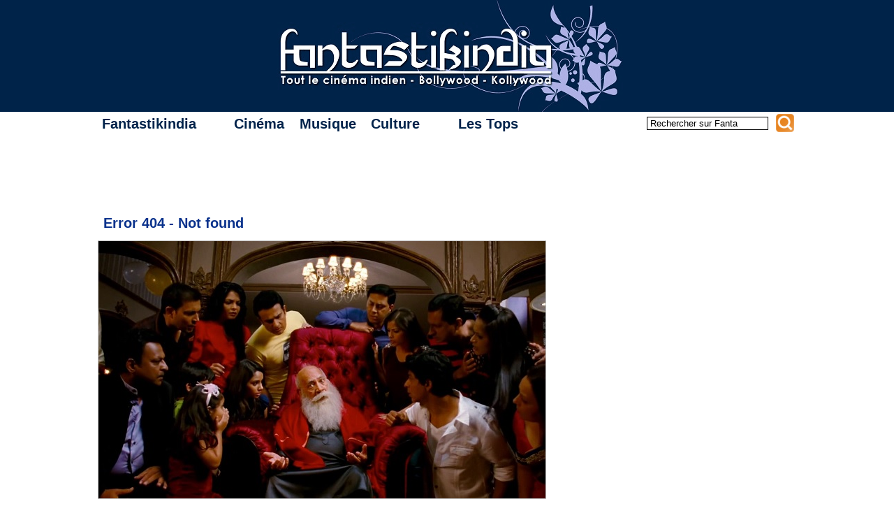

--- FILE ---
content_type: text/html; charset=utf-8
request_url: https://www.fantastikindia.fr/site/27-janvier-anniversaire-de-Bobby
body_size: 4222
content:
<!DOCTYPE html PUBLIC "-//W3C//DTD XHTML 1.0 Transitional//EN" "http://www.w3.org/TR/xhtml1/DTD/xhtml1-transitional.dtd"><html lang="fr" xml:lang="fr" xmlns="http://www.w3.org/1999/xhtml"><head>
<base href="https://www.fantastikindia.fr/" /><meta http-equiv="content-type" content="text/html; charset=utf-8"/><title>FANTASTIKINDIA : Erreur 404</title><link rel="canonical" href="https://www.fantastikindia.fr/spip.php?page=article&amp;id_article=0"/><meta name="description" content="Fantastikindia - Erreur 404"/><meta name="copyright" content="Copyright © 2007-2025 Fantastikindia"/><link rel="shortcut icon" type="image/x-icon" href="favicon.ico"/><link rel="stylesheet" type="text/css" href="local/cache-css/cssdyn-squelettes_css_fanta_styles_css-1cd0919c.css?1697060087"/><script type="text/javascript" src="squelettes/scripts/fanta3.js" defer="defer"></script></head><body><div style="width:100%; height:160px; margin-bottom:-160px; background-color:#002349; display:block;"></div><div id="container"><div id="banner">
<a href="https://www.fantastikindia.fr" class="sprite"></a></div><div id="top-menu"><div id="menu"><ul><li><a href="/site/27-janvier-anniversaire-de-Bobby#" class="top_parent" style="padding-right:2.5em;">Fantastikindia</a><ul><li><a href="L-association-Fantastikindia" class="aine">L'association</a></li><li><a href="https://www.fantastikindia.fr?page=ours" class="fils">La rédaction</a></li><li><a href="https://forum.fantastikindia.fr" class="fils">Notre forum</a></li><li><a href="/site/27-janvier-anniversaire-de-Bobby#" class="parent">Les liens <span style="position:absolute;right:0.5em;">&#x25B6;</span></a><ul><li><a href="Partenaires,5786" class="aine">Partenaires</a></li><li><a href="Sites-cinema" class="fils">Sites cinéma</a></li><li><a href="Blogs-et-forums" class="benjamin">Blogs et forums</a></li></ul></li><li><a href="Rejoignez-nous" class="benjamin">Rejoignez-nous</a></li></ul></li></ul><ul><li><a href="/site/27-janvier-anniversaire-de-Bobby#" class="top_parent">Cinéma</a><ul><li><a href="/site/27-janvier-anniversaire-de-Bobby#" class="premierparent">Revues de films<span style="position:absolute;right:0.5em;">&#x25B6;</span></a><ul><li><a href="/site/27-janvier-anniversaire-de-Bobby#" class="parent aine">Par région <span style="position:absolute;right:0.5em;">&#x25B6;</span></a><ul><li><a href="-Bollywood-" class="aine">Bollywood</a></li><li><a href="-Kollywood-Tollywood-Mollywood-" class="fils">Kollywood - Tollywood - Mollywood</a></li><li><a href="-Autres-cinemas-" class="benjamin">Autres cinémas</a></li></ul></li><li><a href="/site/27-janvier-anniversaire-de-Bobby#" class="parent">Par langue <span style="position:absolute;right:0.5em;">&#x25B6;</span></a><ul><li><a href="+-Anglais-+" class="aine">Anglais&nbsp;(54&nbsp;films)</a></li><li><a href="+-Bengali-+" class="fils">Bengali&nbsp;(12&nbsp;films)</a></li><li><a href="+-Gujarati-+" class="fils">Gujarati&nbsp;(2&nbsp;films)</a></li><li><a href="+-Hindi-+" class="fils">Hindi&nbsp;(691&nbsp;films)</a></li><li><a href="+-Kannada-+" class="fils">Kannada&nbsp;(1&nbsp;film)</a></li><li><a href="+-Malayalam-+" class="fils">Malayalam&nbsp;(11&nbsp;films)</a></li><li><a href="+-Marathi-+" class="fils">Marathi&nbsp;(3&nbsp;films)</a></li><li><a href="+-Ourdou-+" class="fils">Ourdou&nbsp;(19&nbsp;films)</a></li><li><a href="+-Parsi-+" class="fils">Parsi&nbsp;(1&nbsp;film)</a></li><li><a href="+-Penjabi-+" class="fils">Penjabi&nbsp;(11&nbsp;films)</a></li><li><a href="+-Tamil-+" class="fils">Tamoul&nbsp;(147&nbsp;films)</a></li><li><a href="+-Telugu-+" class="benjamin">Telugu&nbsp;(38&nbsp;films)</a></li></ul></li><li><a href="/site/27-janvier-anniversaire-de-Bobby#" class="parent">Par lettre <span style="position:absolute;right:0.5em;">&#x25B6;</span></a><ul><li><a href="https://www.fantastikindia.fr?page=mot&amp;lettre=0-9" class="aine"><b>0-9</b>&nbsp;(13 films)</a></li><li><a href="https://www.fantastikindia.fr?page=mot&amp;lettre=A" class="fils"><b>A</b>&nbsp;(87 films)</a></li><li><a href="https://www.fantastikindia.fr?page=mot&amp;lettre=B" class="fils"><b>B</b>&nbsp;(56 films)</a></li><li><a href="https://www.fantastikindia.fr?page=mot&amp;lettre=C" class="fils"><b>C</b>&nbsp;(42 films)</a></li><li><a href="https://www.fantastikindia.fr?page=mot&amp;lettre=D" class="fils"><b>D</b>&nbsp;(78 films)</a></li><li><a href="https://www.fantastikindia.fr?page=mot&amp;lettre=E" class="fils"><b>E</b>&nbsp;(20 films)</a></li><li><a href="https://www.fantastikindia.fr?page=mot&amp;lettre=F" class="fils"><b>F</b>&nbsp;(13 films)</a></li><li><a href="https://www.fantastikindia.fr?page=mot&amp;lettre=G" class="fils"><b>G</b>&nbsp;(31 films)</a></li><li><a href="https://www.fantastikindia.fr?page=mot&amp;lettre=H" class="fils"><b>H</b>&nbsp;(40 films)</a></li><li><a href="https://www.fantastikindia.fr?page=mot&amp;lettre=I" class="fils"><b>I</b>&nbsp;(15 films)</a></li><li><a href="https://www.fantastikindia.fr?page=mot&amp;lettre=J" class="fils"><b>J</b>&nbsp;(26 films)</a></li><li><a href="https://www.fantastikindia.fr?page=mot&amp;lettre=K" class="fils"><b>K</b>&nbsp;(83 films)</a></li><li><a href="https://www.fantastikindia.fr?page=mot&amp;lettre=L" class="fils"><b>L</b>&nbsp;(31 films)</a></li><li><a href="https://www.fantastikindia.fr?page=mot&amp;lettre=M" class="fils"><b>M</b>&nbsp;(77 films)</a></li><li><a href="https://www.fantastikindia.fr?page=mot&amp;lettre=N" class="fils"><b>N</b>&nbsp;(28 films)</a></li><li><a href="https://www.fantastikindia.fr?page=mot&amp;lettre=O" class="fils"><b>O</b>&nbsp;(11 films)</a></li><li><a href="https://www.fantastikindia.fr?page=mot&amp;lettre=P" class="fils"><b>P</b>&nbsp;(50 films)</a></li><li><a href="https://www.fantastikindia.fr?page=mot&amp;lettre=Q" class="fils"><b>Q</b>&nbsp;(2 films)</a></li><li><a href="https://www.fantastikindia.fr?page=mot&amp;lettre=R" class="fils"><b>R</b>&nbsp;(41 films)</a></li><li><a href="https://www.fantastikindia.fr?page=mot&amp;lettre=S" class="fils"><b>S</b>&nbsp;(66 films)</a></li><li><a href="https://www.fantastikindia.fr?page=mot&amp;lettre=T" class="fils"><b>T</b>&nbsp;(54 films)</a></li><li><a href="https://www.fantastikindia.fr?page=mot&amp;lettre=U" class="fils"><b>U</b>&nbsp;(14 films)</a></li><li><a href="https://www.fantastikindia.fr?page=mot&amp;lettre=V" class="fils"><b>V</b>&nbsp;(24 films)</a></li><li><a href="https://www.fantastikindia.fr?page=mot&amp;lettre=W" class="fils"><b>W</b>&nbsp;(15 films)</a></li><li><a href="https://www.fantastikindia.fr?page=mot&amp;lettre=Y" class="fils"><b>Y</b>&nbsp;(11 films)</a></li><li><a href="https://www.fantastikindia.fr?page=mot&amp;lettre=Z" class="benjamin"><b>Z</b>&nbsp;(7 films)</a></li></ul></li><li><a href="/site/27-janvier-anniversaire-de-Bobby#" class="parent">Par année<span style="position:absolute;right:0.5em;">&#x25B6;</span></a><ul><li><a href="/site/27-janvier-anniversaire-de-Bobby#" class="parent aine">2010 - 2019<span style="position:absolute;right:0.5em;">&#x25B6;</span></a><ul><li><a href="+-2019-+" class="aine">2019&nbsp;(3 films)</a></li><li><a href="+-2018-+" class="fils">2018&nbsp;(6 films)</a></li><li><a href="+-2017-+" class="fils">2017&nbsp;(16 films)</a></li><li><a href="+-2016-+" class="fils">2016&nbsp;(23 films)</a></li><li><a href="+-2015-+" class="fils">2015&nbsp;(36 films)</a></li><li><a href="+-2014-+" class="fils">2014&nbsp;(48 films)</a></li><li><a href="+-2013-+" class="fils">2013&nbsp;(49 films)</a></li><li><a href="+-2012-+" class="fils">2012&nbsp;(46 films)</a></li><li><a href="+-2011-+" class="fils">2011&nbsp;(39 films)</a></li><li><a href="+-2010-+" class="benjamin">2010&nbsp;(48 films)</a></li></ul></li><li><a href="/site/27-janvier-anniversaire-de-Bobby#" class="parent fils">2000 - 2009<span style="position:absolute;right:0.5em;">&#x25B6;</span></a><ul><li><a href="+-2009-+" class="aine">2009&nbsp;(50 films)</a></li><li><a href="+-2008-+" class="fils">2008&nbsp;(59 films)</a></li><li><a href="+-2007-+" class="fils">2007&nbsp;(63 films)</a></li><li><a href="+-2006-+" class="fils">2006&nbsp;(46 films)</a></li><li><a href="+-2005-+" class="fils">2005&nbsp;(42 films)</a></li><li><a href="+-2004-+" class="fils">2004&nbsp;(42 films)</a></li><li><a href="+-2003-+" class="fils">2003&nbsp;(33 films)</a></li><li><a href="+-2002-+" class="fils">2002&nbsp;(23 films)</a></li><li><a href="+-2001-+" class="fils">2001&nbsp;(24 films)</a></li><li><a href="+-2000-+" class="benjamin">2000&nbsp;(18 films)</a></li></ul></li><li><a href="/site/27-janvier-anniversaire-de-Bobby#" class="parent fils">1990 - 1999<span style="position:absolute;right:0.5em;">&#x25B6;</span></a><ul><li><a href="+-1999-+" class="aine">1999&nbsp;(16 films)</a></li><li><a href="+-1998-+" class="fils">1998&nbsp;(15 films)</a></li><li><a href="+-1997-+" class="fils">1997&nbsp;(11 films)</a></li><li><a href="+-1996-+" class="fils">1996&nbsp;(11 films)</a></li><li><a href="+-1995-+" class="fils">1995&nbsp;(12 films)</a></li><li><a href="+-1994-+" class="fils">1994&nbsp;(7 films)</a></li><li><a href="+-1993-+" class="fils">1993&nbsp;(8 films)</a></li><li><a href="+-1992-+" class="fils">1992&nbsp;(9 films)</a></li><li><a href="+-1991-+" class="fils">1991&nbsp;(6 films)</a></li><li><a href="+-1990-+" class="benjamin">1990&nbsp;(2 films)</a></li></ul></li><li><a href="/site/27-janvier-anniversaire-de-Bobby#" class="parent fils">1980 - 1989<span style="position:absolute;right:0.5em;">&#x25B6;</span></a><ul><li><a href="+-1989-+" class="aine">1989&nbsp;(7 films)</a></li><li><a href="+-1988-+" class="fils">1988&nbsp;(2 films)</a></li><li><a href="+-1987-+" class="fils">1987&nbsp;(2 films)</a></li><li><a href="+-1986-+" class="fils">1986&nbsp;(2 films)</a></li><li><a href="+-1983-+" class="fils">1983&nbsp;(6 films)</a></li><li><a href="+-1982-+" class="fils">1982&nbsp;(7 films)</a></li><li><a href="+-1981-+" class="fils">1981&nbsp;(5 films)</a></li><li><a href="+-1980-+" class="benjamin">1980&nbsp;(7 films)</a></li></ul></li><li><a href="/site/27-janvier-anniversaire-de-Bobby#" class="parent fils">1970 - 1979<span style="position:absolute;right:0.5em;">&#x25B6;</span></a><ul><li><a href="+-1979-+" class="aine">1979&nbsp;(4 films)</a></li><li><a href="+-1978-+" class="fils">1978&nbsp;(5 films)</a></li><li><a href="+-1977-+" class="fils">1977&nbsp;(6 films)</a></li><li><a href="+-1976-+" class="fils">1976&nbsp;(2 films)</a></li><li><a href="+-1975-+" class="fils">1975&nbsp;(3 films)</a></li><li><a href="+-1974-+" class="fils">1974&nbsp;(2 films)</a></li><li><a href="+-1973-+" class="fils">1973&nbsp;(9 films)</a></li><li><a href="+-1972-+" class="fils">1972&nbsp;(5 films)</a></li><li><a href="+-1971,418-+" class="fils">1971&nbsp;(6 films)</a></li><li><a href="+-1970-+" class="benjamin">1970&nbsp;(5 films)</a></li></ul></li><li><a href="/site/27-janvier-anniversaire-de-Bobby#" class="parent fils">1960 - 1969<span style="position:absolute;right:0.5em;">&#x25B6;</span></a><ul><li><a href="+-1969-+" class="aine">1969&nbsp;(1 film)</a></li><li><a href="+-1967-+" class="fils">1967&nbsp;(2 films)</a></li><li><a href="+-1966-+" class="fils">1966&nbsp;(2 films)</a></li><li><a href="+-1965-+" class="fils">1965&nbsp;(3 films)</a></li><li><a href="+-1964-+" class="fils">1964&nbsp;(2 films)</a></li><li><a href="+-1963-+" class="fils">1963&nbsp;(2 films)</a></li><li><a href="+-1962-+" class="fils">1962&nbsp;(1 film)</a></li><li><a href="+-1960-+" class="benjamin">1960&nbsp;(3 films)</a></li></ul></li><li><a href="/site/27-janvier-anniversaire-de-Bobby#" class="parent fils">1950 - 1959<span style="position:absolute;right:0.5em;">&#x25B6;</span></a><ul><li><a href="+-1959-+" class="aine">1959&nbsp;(4 films)</a></li><li><a href="+-1958-+" class="fils">1958&nbsp;(2 films)</a></li><li><a href="+-1957-+" class="fils">1957&nbsp;(4 films)</a></li><li><a href="+-1956-+" class="fils">1956&nbsp;(2 films)</a></li><li><a href="+-1955-+" class="fils">1955&nbsp;(3 films)</a></li><li><a href="+-1952-+" class="fils">1952&nbsp;(1 film)</a></li><li><a href="+-1951-+" class="benjamin">1951&nbsp;(1 film)</a></li></ul></li><li><a href="/site/27-janvier-anniversaire-de-Bobby#" class="parent benjamin">1940 - 1949<span style="position:absolute;right:0.5em;">&#x25B6;</span></a><ul><li><a href="+-1949-+" class="aine">1949&nbsp;(3 films)</a></li><li><a href="+-1948-+" class="fils">1948&nbsp;(1 film)</a></li><li><a href="+-1943-+" class="benjamin">1943&nbsp;(1 film)</a></li></ul></li></ul></li><li><a href="/site/27-janvier-anniversaire-de-Bobby#" class="parent">Par genre<span style="position:absolute;right:0.5em;">&#x25B6;</span></a><ul><li><a href="+-Epouvante-+" class="aine"> Épouvante&nbsp;(1 film)</a></li><li><a href="+-Anthologie-+" class="fils">Anthologie&nbsp;(0 films)</a></li><li><a href="+-Classiques-+" class="fils">Classique&nbsp;(48 films)</a></li><li><a href="+-Comedie-+" class="fils">Comédie&nbsp;(88 films)</a></li><li><a href="+-Comedies-d-arnaques-+" class="fils">Comédie d&#8217;arnaque&nbsp;(13 films)</a></li><li><a href="+-Comedies-dramatiques-+" class="fils">Comédie dramatique&nbsp;(54 films)</a></li><li><a href="+-Comedies-fantastiques-+" class="fils">Comédie fantastique&nbsp;(5 films)</a></li><li><a href="+-Comedie-horrifique-+" class="fils">Comédie horrifique&nbsp;(4 films)</a></li><li><a href="+-Comedies-romantiques-+" class="fils">Comédie romantique&nbsp;(110 films)</a></li><li><a href="+-Documentaire-+" class="fils">Documentaire&nbsp;(5 films)</a></li><li><a href="+-Drames-+" class="fils">Drame&nbsp;(219 films)</a></li><li><a href="+-Erotique-+" class="fils">Érotique&nbsp;(2 films)</a></li><li><a href="+-Films-d-action-+" class="fils">Film d&#8217;action&nbsp;(81 films)</a></li><li><a href="+-Films-d-animation-+" class="fils">Film d&#8217;animation&nbsp;(6 films)</a></li><li><a href="+-Films-de-gangsters-+" class="fils">Film de gangsters&nbsp;(28 films)</a></li><li><a href="+-Films-de-guerre-+" class="fils">Film de guerre&nbsp;(8 films)</a></li><li><a href="+-Films-de-prison-+" class="fils">Film de prison&nbsp;(4 films)</a></li><li><a href="+-Films-de-science-fiction-+" class="fils">Film de science-fiction&nbsp;(9 films)</a></li><li><a href="+-Films-fantastiques-+" class="fils">Film fantastique&nbsp;(24 films)</a></li><li><a href="+-Films-historiques-+" class="fils">Film historique&nbsp;(33 films)</a></li><li><a href="+-Films-pour-enfants-+" class="fils">Film pour enfants&nbsp;(8 films)</a></li><li><a href="+-Films-sur-le-sport-+" class="fils">Film sur le sport&nbsp;(11 films)</a></li><li><a href="+-Films-semi-commerciaux-+" class="fils">Films semi-commerciaux&nbsp;(36 films)</a></li><li><a href="+-Films-sociaux-+" class="fils">Films sociaux&nbsp;(52 films)</a></li><li><a href="+-Inclassable-+" class="fils">Inclassable&nbsp;(3 films)</a></li><li><a href="+-Masala-+" class="fils">Masala&nbsp;(97 films)</a></li><li><a href="+-Melodrames-+" class="fils">Mélodrame&nbsp;(19 films)</a></li><li><a href="+-Melodrames-Romances-+" class="fils">Mélodrame / Romance&nbsp;(110 films)</a></li><li><a href="+-Polars-+" class="fils">Polar&nbsp;(45 films)</a></li><li><a href="+-Road-movies-+" class="fils">Road-movie&nbsp;(12 films)</a></li><li><a href="+-Serie-+" class="fils">Série&nbsp;(3 films)</a></li><li><a href="+-Thrillers-+" class="benjamin">Thriller&nbsp;(68 films)</a></li></ul></li><li><a href="/site/27-janvier-anniversaire-de-Bobby#" class="parent benjamin">Par note<span style="position:absolute;right:0.5em;">&#x25B6;</span></a><ul><li><a href="https://www.fantastikindia.fr?page=mot&amp;id_mot=466&amp;id_mot2=19&amp;val=5" class="aine"> <span style="margin-left:-0.5em; height:1.1em;width:11.6em;display:inline-block;" title="Note : 5/5"> <span class = "sprite etoile_moyenne bleue_pleine"></span><span class = "sprite etoile_moyenne bleue_pleine"></span><span class = "sprite etoile_moyenne bleue_pleine"></span><span class = "sprite etoile_moyenne bleue_pleine"></span><span class = "sprite etoile_moyenne bleue_pleine"></span> <span style="display: inline-block; margin-left:0.4em;margin-top:-0.1em;">(21 films)</span></span></a></li><li><a href="https://www.fantastikindia.fr?page=mot&amp;id_mot=18&amp;id_mot2=17&amp;val=4.5" class="fils"> <span style="margin-left:-0.5em; height:1.1em;width:11.6em;display:inline-block;" title="Note : 4.5/5"> <span class = "sprite etoile_moyenne bleue_pleine"></span><span class = "sprite etoile_moyenne bleue_pleine"></span><span class = "sprite etoile_moyenne bleue_pleine"></span><span class = "sprite etoile_moyenne bleue_pleine"></span><span class = "sprite etoile_moyenne bleue_demi"></span> <span style="display: inline-block; margin-left:0.4em;margin-top:-0.1em;">(109 films)</span></span></a></li><li><a href="https://www.fantastikindia.fr?page=mot&amp;id_mot=16&amp;id_mot2=15&amp;val=4" class="fils"> <span style="margin-left:-0.5em; height:1.1em;width:11.6em;display:inline-block;" title="Note : 4/5"> <span class = "sprite etoile_moyenne bleue_pleine"></span><span class = "sprite etoile_moyenne bleue_pleine"></span><span class = "sprite etoile_moyenne bleue_pleine"></span><span class = "sprite etoile_moyenne bleue_pleine"></span><span class = "sprite etoile_moyenne bleue_vide"></span> <span style="display: inline-block; margin-left:0.4em;margin-top:-0.1em;">(288 films)</span></span></a></li><li><a href="https://www.fantastikindia.fr?page=mot&amp;id_mot=13&amp;id_mot2=14&amp;val=3.5" class="fils"> <span style="margin-left:-0.5em; height:1.1em;width:11.6em;display:inline-block;" title="Note : 3.5/5"> <span class = "sprite etoile_moyenne bleue_pleine"></span><span class = "sprite etoile_moyenne bleue_pleine"></span><span class = "sprite etoile_moyenne bleue_pleine"></span><span class = "sprite etoile_moyenne bleue_demi"></span><span class = "sprite etoile_moyenne bleue_vide"></span> <span style="display: inline-block; margin-left:0.4em;margin-top:-0.1em;">(266 films)</span></span></a></li><li><a href="https://www.fantastikindia.fr?page=mot&amp;id_mot=11&amp;id_mot2=12&amp;val=3" class="fils"> <span style="margin-left:-0.5em; height:1.1em;width:11.6em;display:inline-block;" title="Note : 3/5"> <span class = "sprite etoile_moyenne bleue_pleine"></span><span class = "sprite etoile_moyenne bleue_pleine"></span><span class = "sprite etoile_moyenne bleue_pleine"></span><span class = "sprite etoile_moyenne bleue_vide"></span><span class = "sprite etoile_moyenne bleue_vide"></span> <span style="display: inline-block; margin-left:0.4em;margin-top:-0.1em;">(103 films)</span></span></a></li><li><a href="https://www.fantastikindia.fr?page=mot&amp;id_mot=67&amp;id_mot2=10&amp;val=2.5" class="fils"> <span style="margin-left:-0.5em; height:1.1em;width:11.6em;display:inline-block;" title="Note : 2.5/5"> <span class = "sprite etoile_moyenne bleue_pleine"></span><span class = "sprite etoile_moyenne bleue_pleine"></span><span class = "sprite etoile_moyenne bleue_demi"></span><span class = "sprite etoile_moyenne bleue_vide"></span><span class = "sprite etoile_moyenne bleue_vide"></span> <span style="display: inline-block; margin-left:0.4em;margin-top:-0.1em;">(72 films)</span></span></a></li><li><a href="https://www.fantastikindia.fr?page=mot&amp;id_mot=8&amp;id_mot2=9&amp;val=2" class="fils"> <span style="margin-left:-0.5em; height:1.1em;width:11.6em;display:inline-block;" title="Note : 2/5"> <span class = "sprite etoile_moyenne bleue_pleine"></span><span class = "sprite etoile_moyenne bleue_pleine"></span><span class = "sprite etoile_moyenne bleue_vide"></span><span class = "sprite etoile_moyenne bleue_vide"></span><span class = "sprite etoile_moyenne bleue_vide"></span> <span style="display: inline-block; margin-left:0.4em;margin-top:-0.1em;">(44 films)</span></span></a></li><li><a href="https://www.fantastikindia.fr?page=mot&amp;id_mot=6&amp;id_mot2=7&amp;val=1.5" class="fils"> <span style="margin-left:-0.5em; height:1.1em;width:11.6em;display:inline-block;" title="Note : 1.5/5"> <span class = "sprite etoile_moyenne bleue_pleine"></span><span class = "sprite etoile_moyenne bleue_demi"></span><span class = "sprite etoile_moyenne bleue_vide"></span><span class = "sprite etoile_moyenne bleue_vide"></span><span class = "sprite etoile_moyenne bleue_vide"></span> <span style="display: inline-block; margin-left:0.4em;margin-top:-0.1em;">(19 films)</span></span></a></li><li><a href="https://www.fantastikindia.fr?page=mot&amp;id_mot=4&amp;id_mot2=5&amp;val=1" class="fils"> <span style="margin-left:-0.5em; height:1.1em;width:11.6em;display:inline-block;" title="Note : 1/5"> <span class = "sprite etoile_moyenne bleue_pleine"></span><span class = "sprite etoile_moyenne bleue_vide"></span><span class = "sprite etoile_moyenne bleue_vide"></span><span class = "sprite etoile_moyenne bleue_vide"></span><span class = "sprite etoile_moyenne bleue_vide"></span> <span style="display: inline-block; margin-left:0.4em;margin-top:-0.1em;">(7 films)</span></span></a></li><li><a href="https://www.fantastikindia.fr?page=mot&amp;id_mot=1&amp;id_mot2=3&amp;val=0.5" class="benjamin"> <span style="margin-left:-0.5em; height:1.1em;width:11.6em;display:inline-block;" title="Note : 0.5/5"> <span class = "sprite etoile_moyenne bleue_demi"></span><span class = "sprite etoile_moyenne bleue_vide"></span><span class = "sprite etoile_moyenne bleue_vide"></span><span class = "sprite etoile_moyenne bleue_vide"></span><span class = "sprite etoile_moyenne bleue_vide"></span> <span style="display: inline-block; margin-left:0.4em;margin-top:-0.1em;">(6 films)</span></span></a></li></ul></li></ul></li><li><a href="-Biographies-" class="fils">Biographies</a></li><li><a href="-Tendances-" class="fils">Tendances</a></li><li><a href="-Tests-DVD-" class="fils">Tests de DVD</a></li><li><a href="-Box-office-" class="benjamin">Box-office</a></li></ul></li></ul><ul><li><a href="/site/27-janvier-anniversaire-de-Bobby#" class="top_parent">Musique</a><ul><li><a href="-Morceaux-choisis-" class="aine">Morceaux choisis</a></li><li><a href="-Albums-" class="fils">Albums</a></li><li><a href="-Concerts-" class="fils">Concerts</a></li><li><a href="/site/27-janvier-anniversaire-de-Bobby#" class="dernierparent">Traductions<span style="position:absolute;right:0.5em;">&#x25B6;</span></a><ul><li><a href="-Chansons-en-hindi-" class="aine">Chansons en hindi</a></li><li><a href="-Chansons-en-tamoul-Kollywood-" class="benjamin">Chansons en tamoul</a></li></ul></li></ul></li></ul><ul><li><a href="/site/27-janvier-anniversaire-de-Bobby#" class="top_parent" style="padding-right:2.5em;">Culture</a><ul><li><a href="-Litterature-" class="aine">Littérature</a></li><li><a href="Index-des-recettes" class="fils">Cuisine</a></li><li><a href="/site/27-janvier-anniversaire-de-Bobby#" class="fils">Reportages<span style="position:absolute;right:0.5em;">&#x25B6;</span></a><ul><li><a href="-Festivals-" class="aine">Festivals</a></li><li><a href="-Evenements-" class="fils">Évènements</a></li><li><a href="-Entretiens-" class="benjamin">Entretiens</a></li></ul></li><li><a href="-Decouverte-de-l-Inde-" class="fils">Découverte de l'Inde</a></li><li><a href="-Concours-" class="benjamin">Concours</a></li></ul></li></ul><ul><li><a href="/site/27-janvier-anniversaire-de-Bobby#" class="top_parent">Les Tops</a><ul><li><a href="-Les-Fanta-d-Or-" class="aine">Les Fanta d'Or</a></li><li><a href="-Top-Bollywood-" class="fils">Top Bollywood</a></li><li><a href="-Anthologie-du-cinema-Tamoul,232-" class="benjamin">Anthologie du cinéma tamoul</a></li></ul></li></ul></div><div id="recherche">
<a name="formulaire_recherche" id="formulaire_recherche"></a><form action="https://www.fantastikindia.fr?page=recherche" method="get" id="formRecherche" name="formRecherche" onsubmit="preprocess_recherche()"> <input name='page' value='recherche' type='hidden' /> <input type="text" class="forml" name="recherche" id="rechercheField" value="Rechercher sur Fanta"  onfocus="if (this.value == 'Rechercher sur Fanta') { this.value = ''; }" onblur="if (this.value == '') { this.value = 'Rechercher sur Fanta'; }" /> <input name='extension' id='rechercheExt' value='std' type='hidden' /><div  class="sprite loupe" title="Rechercher sur Fantastikindia !" onclick="preprocess_recherche(); document.getElementById('formRecherche').submit();"></div></form></div></div><div id="blank" style="width:100%;float:left;"><h1 style="color:#0a328c;font-size:1.5em; margin-top:100px;margin-left:8px;">Error 404 - Not found<br/></h1> <img src="IMG/jpg/erreur404-fanta3.jpg" title="Oups" alt="Oups"/><p style="font-size:1.1em;margin-left:8px;margin-bottom:100px">Il n'y a plus rien par ici. La page que vous recherchez n'existe pas ou a disparu...</p></div><div id="footer"><script type="text/javascript">
var _paq = _paq || [];
_paq.push(["trackPageView"]);
_paq.push(["enableLinkTracking"]);
(function() {
var u=(("https:" == document.location.protocol) ? "https" : "http") + "://piwik.fantastikindia.fr/";
_paq.push(["setTrackerUrl", u+"piwik.php"]);
_paq.push(["setSiteId", "2"]);
var d=document, g=d.createElement("script"), s=d.getElementsByTagName("script")[0]; g.type="text/javascript";
g.defer=true; g.async=true; g.src=u+"piwik.js"; s.parentNode.insertBefore(g,s);
})();</script><div style="margin-top:0px;width:64%;text-align:right;">
&copy; 2007-2025
<a href="https://www.fantastikindia.fr"> - <b>Fantastikindia</b></a><div class="sprite petite_fleur_noire"></div></div></div></div></body></html>

--- FILE ---
content_type: text/css
request_url: https://www.fantastikindia.fr/local/cache-css/cssdyn-squelettes_css_fanta_styles_css-1cd0919c.css?1697060087
body_size: 6066
content:
/* #PRODUIRE{fond=squelettes/css/fanta-styles.css}
   md5:403f6eb29f18a5de9db8548e0cf60088 */
.sprite {background-image:url('https://www.fantastikindia.fr/squelettes/css/Fanta3Sprites.png');background-repeat:no-repeat;display:block;}i.spip {}strong.spip {}hr.spip {margin:1em 0 1em 0; border-style:inset; border-width:1px; display:block;}.spip_puce { list-style-position:outside; }ul.spip, ol.spip {margin-left:0; padding-top:0px; margin-top:0px; padding-right:0px; padding-left:0px; padding-bottom:0px; margin-bottom:1em; height:auto; text-align:justify; line-height:normal;}ul.spip ul , ol.spip ol {margin-bottom:0px;}ul.spip ul ul , ol.spip ol ol {}ul.spip ul ul ul , ol.spip ol ol ol {}ul.spip li {list-style:disc; margin-left:1.25em; margin-top:0.5em; margin-bottom:0.5em;}ul.spip li li {list-style:circle; }ul.spip li li li {list-style:square; }ol.spip li {list-style:decimal; margin-left:1.5em; margin-top:0.5em; margin-bottom:0.5em;}ol.spip li li {}ol.spip li li li {}ul.spip > li {margin-top:-0.75em;margin-bottom:1.25em;}ul.spip > li > ul > li {margin-top:0.5em;margin-bottom:0.5em}ol.spip > li {margin-top:-0.75em;margin-bottom:1.25em;}ol.spip > li > ol > li {margin-top:0.5em;margin-bottom:0.5em}h3.spip {text-align:center; margin-top:2em; margin-bottom:1.4em; font-size:1.15em; font-weight:bold; }h4.spip {text-align:left; margin-top:3em; margin-bottom:1.4em; font-size:1.5em; font-weight:bold; }h5.spip {text-align:left; margin-top:2em; margin-bottom:1.4em; font-size:1.15em; font-weight:bold; }p.spip {}p.spip_note {}blockquote.spip, .spip_serif { font-family:Georgia, Times, serif; }blockquote.spip { margin:1em; padding-left:1em;padding-right:1em;border:1px dotted; }blockquote.spip_poesie { margin:1em; padding-left:1em; border-left:1px solid;font-family:Garamond, Georgia, Times, serif; font-size:1.2em;}div.spip_poesie div { text-indent:-60px; margin-left:60px; }.spip_surligne { background:#FF6; }table.spip{border:1px solid #000;margin:auto;margin-bottom:1em;max-width:100%;border-spacing:1px}table.spip caption{font-weight:700;color:#000;font-size:100%;line-height:normal;height:normal;margin-bottom:.25em;padding-bottom:0;} table.spip td.numeric{text-align:left}table.spip tr.row_first th{border:0;font-weight:700;color:#fff;background-color:#093f7d;padding-left:.5em;padding-top:.5em;padding-right:.5em;padding-bottom:.5em}table.spip tr.row_odd{border:0;background-color:#ddd}table.spip tr.row_odd td{border:0;background-color:#ddd;padding-left:.5em;padding-top:.25em;padding-right:.5em;padding-bottom:.25em}table.spip tr.row_even{border:0;background-color:#eee}table.spip tr.row_even td{border:0;background-color:#eee;padding-left:.5em;padding-top:.25em;padding-right:.5em;padding-bottom:.25em}img, .spip_logos { margin:0; padding:0; border:none; }.spip_documents { text-align:center; margin-bottom:1em; }.spip_documents_center { clear:both; width:100%; margin:auto; }span.spip_documents_center { display:block; margin:1em 0 1em 0; text-align:center;}.spip_documents_left { float:left; margin:0.4em 1em 0.3em 0; }.spip_documents_right { float:right; margin:0.4em 0 0.3em 1em; }.spip_doc_titre { font-weight:bold; font-size:0.9em; margin-left:auto; margin-right:auto; }.spip_doc_descriptif { clear:both; font-size:0.8em; margin-left:auto; margin-right:auto; }.format_png { behavior:url('https://www.fantastikindia.fr/win_png.htc'); }.spip_modele { float:right; display:block; border:1px dotted #666; width:180px; }table.spip_barre { width:100%; }table.spip_barre a img {background:#FDA;padding:3px;border:1px outset #999; }table.spip_barre a:hover img {background:#FFF;border:1px solid #999; }table.spip_barre input.barre { width:100%; background:#EEE; }a.spip_note {color:#009; } a.spip_in {text-decoration:none; color:#009; } a.spip_out {text-decoration:none; color:#009; } a.spip_url {text-decoration:none; color:#009; } a.spip_glossaire {text-decoration:none; color:#009; } .on { font-weight:bold; color:#000; } a:hover {text-decoration:underline;}a.spip_glossaire:hover { text-decoration:underline overline; }a.spip_mail { color:#009; text-decoration:none; }a.spip_mail:before { vertical-align:4%; content:"\002709";}a.spip_mail:hover { text-decoration:underline; }.caractencadre-spip {color:rgb(255, 102, 0); font-weight:bold;}.caractencadre2-spip {color:rgb(0, 0, 153); font-weight:bold; }.texteencadre-spip{width:98%;background:#EEE;border-bottom:2px solid #AAA;border-left:1px solid #AAA;border-right:2px solid #AAA;border-top:1px solid #AAA;margin:1em 1% 1em 1%;padding:.25em;position:relative}abbr[title],acronym[title],acronym.spip_acronym{cursor:help;border-bottom:1px dotted}sup,sup.typo_exposants{font-size:78%;font-variant:normal;vertical-align:24%}sub{font-size:78%;font-variant:normal;vertical-align:-20%}.caps{font-variant:small-caps}.spip_code, .spip_cadre {font-family:monospace; font-size:1.1em;}.spip_cadre {background-color:#EEE; border:1px dotted #AAA; border-image:initial; padding:0.5em; box-sizing:border-box; width:98%; margin-left:1%;}.grandir { font-size:1.3em; }body {padding:0px; margin:0px; background:#FFF;font-family: Tahoma, Arial, Sans-serif;font-size:13px;color:#000;}a:link {text-decoration:none;color:rgba(0,83,153,1);}a:visited {text-decoration:none;color:rgba(0,83,153,1);}a:hover {text-decoration:none;background-color:#DCD;color:#000;}img {border:1px solid #C0C0C0;}iframe {margin-top:1em;margin-bottom:1em;}#bandeau {width:100%; height:160px; margin-bottom:-160px; background-color:#002345; display:block;}#container {width:1000px;margin:auto;background-color:#FFF;color:#242424;}#banner {width:100%; float:left;}#banner img {width:100%;height:auto;border:0;}#banner a {width:1000px;height:160px;background-position:-5px -339px;}#banner a:hover {background-color:transparent;}#sommaire-left-pane {width:66%;float:left;margin-bottom:1em;}#sommaire-right-pane {width:34%;float:right;margin-bottom:1em;}.barre-titre {width:97%; height:24px;top:50%; margin:0; margin-top:0.5em; margin-bottom:10px; padding:0;float:inherit;border-radius:4px;}.titre-sommaire {font-size:18px;margin:0px; text-decoration:none;color:#fff;display:inline-block;margin-left:0.3em;}.titre-sommaire a {text-decoration:none;color:#fff;}.titre-sommaire a:hover {text-decoration:none;color:#242424;background-color:transparent; }.barre-titre-news {background-color:rgb(68,204,246); }.barre-titre-cinema {background-color:rgb(68,204,246); margin-bottom:16px; }.barre-titre-culture {background-color:rgb(248,139,2);margin-bottom:16px; }.barre-titre-commentaires {background-color:rgb(248,139,2); }.barre-titre-anniversaires {background-color:rgb(59,89,152); margin-bottom:16px; }.barre-titre-hasard {background-color:rgb(59,89,152); margin-bottom:16px; }.barre-titre-bio {background-color:rgb(59,89,152); margin-bottom:16px; }.titre_petite_fleur {width:16px;height:16px;background-position:-722px -509px;float:right;margin-right:0.4em;margin-top:0.25em;}.petite_fleur_noire {width:25px;height:25px;background-position:-687px -509px;float:right;transform:scale(0.75);transform-origin:25px 25px 0px;-moz-transform:scale(0.5);-moz-transform-origin: 25px 25px 0px; -ms-transform:scale(0.75);-ms-transform-origin:25px 25px 0px; -webkit-transform:scale(0.75);-webkit-transform-origin:25px 25px 0px;margin-top:-0.4em;margin-left:0.2em; }.etoile_moyenne {width:128px;height:128px;border:none;margin:-56px -54px -56px -54px;float:left; transform:scale(0.14);transform-origin:64px 64px 0px;-moz-transform:scale(0.14);-moz-transform-origin: 64px 64px 0px; -ms-transform:scale(0.14);-ms-transform-origin: 64px 64px 0px; -webkit-transform:scale(0.14);-webkit-transform-origin: 64px 64px 0px;}.etoile_grande {width:128px;height:128px;border:none;margin:-50px -50px -54px -54px;float:left; transform:scale(0.1875);transform-origin:70px 64px 0px;-moz-transform:scale(0.1875);-moz-transform-origin:70px 64px 0px; -ms-transform:scale(0.1875);-ms-transform-origin:70px 64px 0px; -webkit-transform:scale(0.1875);-webkit-transform-origin: 70px 64px 0px;}.safran_pleine {background-position:-789px -63px;}.safran_demi {background-position:-651px -63px;}.safran_vide {background-position:-5px -201px; }.bleue_pleine {background-position:-375px -63px;}.bleue_demi {background-position:-237px -63px;}.bleue_vide {background-position:-513px -63px; }.iconeFacebook{width:64px;height:64px;background-position:-217px -211px;}.iconeTwitter{width:64px;height:64px;background-position:-748px -509px;}.iconeForum {width:64px;height:64px;background-position:-291px -211px;}.iconeEmail {width:64px;height:64px;background-position:-365px -211px;}.iconeGoogle {width:64px;height:64px;background-position:-439px -211px;}.social-icon {display:inline-block;border:none;opacity:1;transform:scale(0.66);transform-origin:64px 64px 0px;-moz-transform:scale(0.66);-moz-transform-origin:64px 64px 0px;-ms-transform:scale(0.66);-ms-transform-origin:64px 64px 0px;-webkit-transform:scale(0.66); -webkit-transform-origin:64px 64px 0px; margin-top:-32px;margin-bottom:-32px;}.social-icon:hover {opacity:0.8;-webkit-transition:all 0.2s ease-out; -moz-transition:all 0.2s ease-out;-o-transition:all 0.2s ease-out;transition:all 0.2s ease-out; }#carrousel {width:100%; height:328px;float:left;margin-top:0em;margin-bottom:0em;}#cinema {width:100%;height:340px;float:left;}#culture {width:100%;height:340px;float:left;}#au-hasard {height:200px;width:33%;float:left;overflow:hidden;}#biographies {height:200px;width:67%;float:left;overflow:hidden;}#commentaires { height:340px;width:100%;float:right;overflow:hidden;}#commentaire-social {float:left;margin-left:2em;margin-top:0em;width:100%;}#commentaire-social a:hover {background-color:transparent;}#commentaire-social img {width:40px; height:40px;margin-top:6px; margin-right:14px; margin-left:16px; border:none;opacity:1;}#news {height:340px;width:100%;float:right;overflow:hidden;}#breves {height:328px;width:100%;float:right;overflow:hidden;}#anniversaires {height:200px;width:100%;float:right;overflow:hidden;} .recap-sommaire {font-size:12px;top:4px;right:4px; position:relative;text-align:right;margin:0;display:inline-block;float:right;}.recap-sommaire a{text-decoration:none;color:#242424;}.recap-sommaire a:hover{text-decoration:none;background-color:#FFFFFF;}.date-liste { width:42px; } .titre-liste {width:284px;color:#000;}.titre-liste a{text-decoration:none;color:#000;}.titre-liste a:hover{text-decoration:none;background-color:#DDCCDD;}.vignette {width:210px;height:140px;margin-right:9px;float:left;}.vignette img {border:1px solid #C0C0C0;}.vignette ximg {width:83px;height:120px;}.vignette-sommaire {float:left;width:214px;height:150px;}.vignette-sommaire-icone {width:80px;height:120px;border:1px solid #C0C0C0;opacity:1;float:left;}.vignette-sommaire-icone:hover {opacity:0.8;-webkit-transition:all 0.2s ease-out; -moz-transition:all 0.2s ease-out;-o-transition:all 0.2s ease-out;transition:all 0.2s ease-out; }.vignette-anniversaire {float:left;width:164px;height:150px;text-align:center;}.vignette-anniversaire-icone {width:140px;height:110px;border:1px solid #C0C0C0;float:left;opacity:1;}.vignette-anniversaire-icone:hover {opacity:0.8;-webkit-transition:all 0.2s ease-out; -moz-transition:all 0.2s ease-out;-o-transition:all 0.2s ease-out;transition:all 0.2s ease-out; }img.vignette_img100x150{height:150px;width:100px;border:1px solid #C0C0C0;opacity:1;}img.vignette_img100x150:hover{opacity:0.8;-webkit-transition:all 0.2s ease-out; -moz-transition:all 0.2s ease-out;-o-transition:all 0.2s ease-out;transition:all 0.2s ease-out; }img.etoile_img16x16{height:16px;width:16px;vertical-align:-5px;border:0;}#footer{clear:both;float:left;width:100%;height:32px;font-size:1.1em;}#footer p { text-align:center;font-size:1.1em;}#footer a { color:#000;text-decoration:none;}#review-left-pane{width:66%;float:left; margin-top:1em;margin-right:2%;}#review-right-pane{width:32%;float:left; }.titre_article{width:100%;float:left;margin:1em 0em 1em;font-size:14px;font-weight:bold; text-align:center;}.fiche_article{width:100%;font-size:13px;float:left;}.fiche_poster{width:28%;float:left;margin:0;}.fiche_poster img{width:auto;max-height:100%; max-width:100%;display:block;border:1px solid #C0C0C0;}.fiche_technique{width:42%;float:left;height:100%;padding-left:1%;}#forum_commentaires{margin-top:1.8em;}#review_fiche_right{width:23%;float:left;height:100%;padding-left:6%;margin-top:-0.5em;}#review_fiche_chansons{float:left;margin-top:0px;margin-bottom:2em; }#review_fiche_liens_ref{margin-bottom:2em; }#review_fiche_chansons{margin-bottom:2em; }#review_central{width:100%; float:left;font-size:14px;margin-top:1em;border-bottom:0.3em solid rgb(0, 35, 73);}#review_auteur_fanta{width:40%;float:left;margin-top:1.2em;margin-bottom:1em;}#review_galerie{width:30%;float:left;margin-bottom:1em;text-align:center;}.review_galerie_container{width:100%;height:150px;margin-top:0.5em;position:relative;}.review_galerie_img{max-width:100%;max-height:100%;position:absolute;top:0;left:0;right:0;bottom:0;margin:auto;border:1px solid #C0C0C0;-webkit-transition:all 0.2s ease; -moz-transition:all 0.2s ease;-o-transition:all 0.2s ease;transition:all 0.2s ease; }img.review_galerie_img {opacity:1; }img.review_galerie_img:hover {opacity:0.8; }.social_tags {width:29%;height:60px;float:right;margin-top:1.2em;border:0px;}img.social_tags {border:0px;opacity:1; }img.social_tags:hover {opacity:0.8; }.img_social_tags {width:44px; height:40px;border:0px;opacity:1; }.img_social_tags:hover {opacity:0.8; }.social_tags a:hover {opacity:0.8; text-decoration:none;background-color:#FFF;}#review_texte {width:100%;float:left; text-align:justify; line-height:19px;font-family:Verdana, Geneva, sans-serif;font-size:14px;}#review_notes { margin-bottom:2em;}.cboxPhoto {max-width:1000px; max-height:1000px;min-width:300px; min-height:200px;}#cboxTitle {font-family: Tahoma, Arial, Sans-serif; font-size:13px; color:#242424;margin-left:16px;} img.icone_de_tri {opacity:1;height:24px; width:24px; vertical-align:middle;border:0;}img.icone_de_tri:hover {opacity:0.8;}.loupe {width:128px;height:128px;background-position:-513px -201px;left:128px;top :-48px;border:none;opacity:1;transform:scale(0.2);-moz-transform:scale(0.2);-ms-transform:scale(0.2);-webkit-transform:scale(0.2);position :relative;}.loupe:hover {opacity:0.8;cursor:pointer;}.crayon{width:128px;height:128px;background-position:-549px -509px;float:right;border:none;opacity:1;margin-bottom:-128px;margin-top:-21px;transform:scale(0.1875);transform-origin:128px 0px 0px;-moz-transform:scale(0.1875);-moz-transform-origin:128px 0px 0px;-ms-transform:scale(0.1875);-ms-transform-origin:128px 0px 0px;-webkit-transform:scale(0.1875); -webkit-transform-origin:128px 0px 0px; }.crayon:hover{opacity:0.8;background-color:0;}.bio_right_pane{width:32%;float:left; margin-top:1.8em;font-family: Tahoma, Arial, Sans-serif;}.bio_fiche{height:19em;float:left;font-family:Verdana, Geneva, sans-serif;font-size:13px;}.bio_filmo{font-size:12px;margin-left:2.5em;margin-top:1.8em;}.bio_filmo p{margin-top:6px;margin-bottom:6px;}.mejs-container {margin-top:1em;margin-bottom:1em;}.icone_de_tri {transform:scale(0.4);transform-origin:64px 12px 0px;-moz-transform:scale(0.4);-moz-transform-origin:64px 12px 0px;-ms-transform:scale(0.4);-ms-transform-origin:64px 12px 0px;-webkit-transform:scale(0.4); -webkit-transform-origin:64px 12px 0px; opacity:1;border:none;margin-top:-32px;margin-bottom:-32px;margin-left:64px;float:right;}.icone_de_tri:hover {opacity:0.8;}.icone-TriDate_1 {width:64px;height:64px;background-position:-927px -63px;}.icone-TriDate_31 {width:64px;height:64px;background-position:-143px -137px;}.icone-TriLettre_A {width:64px;height:64px;background-position:-927px -137px;}.icone-TriLettre_Z {width:64px;height:64px;background-position:-143px -211px;}.icone_de_date {opacity:1;border:none;}.icone_de_date:hover {opacity:0.8;}.icone_de_date_active {border:none;}.icone-2000 {width:48px;height:48px;background-position:-5px -5px;}.icone-2001 {width:48px;height:48px;background-position:-63px -5px;}.icone-2002 {width:48px;height:48px;background-position:-121px -5px;}.icone-2003 {width:48px;height:48px;background-position:-179px -5px;}.icone-2004 {width:48px;height:48px;background-position:-237px -5px;}.icone-2005 {width:48px;height:48px;background-position:-295px -5px;}.icone-2006 {width:48px;height:48px;background-position:-353px -5px;}.icone-2007 {width:48px;height:48px;background-position:-411px -5px;}.icone-2008 {width:48px;height:48px;background-position:-469px -5px;}.icone-2009 {width:48px;height:48px;background-position:-527px -5px;}.icone-2010 {width:48px;height:48px;background-position:-585px -5px;}.icone-2011 {width:48px;height:48px;background-position:-643px -5px;}.icone-2012 {width:48px;height:48px;background-position:-701px -5px;}.icone-2013 {width:48px;height:48px;background-position:-759px -5px;}.icone-2014 {width:48px;height:48px;background-position:-817px -5px;}.icone-2015 {width:48px;height:48px;background-position:-875px -5px;}.icone-2016 {width:48px;height:48px;background-position:-933px -5px;}.icone-2017 {width:48px;height:48px;background-position:-5px -63px;}.icone-2018 {width:48px;height:48px;background-position:-63px -63px;}.icone-2019 {width:48px;height:48px;background-position:-121px -63px;}.icone-2020 {width:48px;height:48px;background-position:-179px -63px;}.icone-n2000 {width:48px;height:48px;background-position:-5px -137px;}.icone-n2001 {width:48px;height:48px;background-position:-63px -137px;}.icone-n2002 {width:48px;height:48px;background-position:-651px -211px;}.icone-n2003 {width:48px;height:48px;background-position:-709px -211px;}.icone-n2004 {width:48px;height:48px;background-position:-767px -211px;}.icone-n2005 {width:48px;height:48px;background-position:-825px -211px;}.icone-n2006 {width:48px;height:48px;background-position:-883px -211px;}.icone-n2007 {width:48px;height:48px;background-position:-941px -211px;}.icone-n2008 {width:48px;height:48px;background-position:-651px -269px;}.icone-n2009 {width:48px;height:48px;background-position:-709px -269px;}.icone-n2010 {width:48px;height:48px;background-position:-767px -269px;}.icone-n2011 {width:48px;height:48px;background-position:-825px -269px;}.icone-n2012 {width:48px;height:48px;background-position:-883px -269px;}.icone-n2013 {width:48px;height:48px;background-position:-941px -269px;}.icone-n2014 {width:48px;height:48px;background-position:-143px -509px;}.icone-n2015 {width:48px;height:48px;background-position:-201px -509px;}.icone-n2016 {width:48px;height:48px;background-position:-259px -509px;}.icone-n2017 {width:48px;height:48px;background-position:-317px -509px;}.icone-n2018 {width:48px;height:48px;background-position:-375px -509px;}.icone-n2019 {width:48px;height:48px;background-position:-433px -509px;}.icone-n2020 {width:48px;height:48px;background-position:-491px -509px;}.vimeo, .bandcamp, .soundcloud, .youtube, .dailymotion{height:220px;margin-top:20px;background-color:#fff;background-size:cover;background-position:center;}.ui-container {position:relative;background-color:#fff;border:1px solid rgb(210, 210, 210);border-radius:3px;overflow:hidden;}#top-menu {width:100%;float:left;margin-bottom:1em;background-color:#FFF;color:#242424;}#menu {float:left;top:1em;left:1em;color:#FFF;background-color:#00234B;}#menu a {display:block;color:#FFF;background-color:#00234B;}#menu a:hover {text-decoration:none;color:#00234B;background-color:#FFF;}#menu .top_parent {font-size:1.5em;text-align:center;font-weight:bold;padding:0.3em;padding-right:0.8em;color:#00234B; background-color:#FFF; }#menua.top_parent:hover {color:#FFF; background-color:#00234B; }#menu .fils, #menu .aine, #menu .benjamin,#menu .parent, #menu .premierparent, #menu .dernierparent {font-size:1.1em;text-align:left;display:block;white-space:nowrap;margin:0em;padding:0.3em;padding-left:0.8em;padding-right:0.8em;border-left:1px solid #FFF;border-right:1px solid #FFF;background-color:#00234B;}#menu .aine, #menu .premierparent {border-top:1px solid #FFF; }#menu .benjamin, #menu .dernierparent {border-bottom:1px solid #FFF; }#menu a:link, #menu a:visited, #menu a:active{text-decoration:none;}#menu .parent, #menu .premierparent, #menu .dernierparent {padding-right:2em;}#menu ul {list-style:none;margin:0;padding:0;float:left;}#menu li {position:relative;min-height:1px;vertical-align:bottom;}#menu ul ul {position:absolute;z-index:500;top:auto;display:none;padding:1em;margin:-1em 0 0 -1em;}#menu ul ul ul {top:0;left:100%;margin:-1em 0 0 -1.2em;}div#menu li:hover {cursor:pointer;z-index:100;}div#menu li:hover ul ul,div#menu li li:hover ul ul,div#menu li li li:hover ul ul,div#menu li li li li:hover ul ul{display:none;}div#menu li:hover ul,div#menu li li:hover ul,div#menu li li li:hover ul,div#menu li li li li:hover ul{display:block;}#recherche {width:16em;height:0;float:right;top:1em;left:1em;}#rechercheField {width:80%;height:50%;float:right;right:3em;background-color:#FFF;border:1px solid #000;margin-top:0.5em;padding-left:0.3em;position :relative;}#formRecherche img {float:right;margin-top:0.4em;margin-right:0.3em;cursor:pointer;border:0;}img.menuEtoileBleue {height:18px;width:18px;vertical-align:-3px;border:0;}.slider-wrapper { width:640px; height:294px;}.nivoSlider {position:relative;width:100%;height:auto;overflow:visible;}.nivoSlider img {position:absolute;top:0px;left:0px;}.nivoSlider img:not(:first-child) {display:none;}.nivoSlider a {border:none;display:block;}.nivoSlider a.nivo-imageLink {position:absolute;top:0px;left:0px;width:100%;height:100%;border:0;padding:0;margin:0;z-index:6;display:none;background:#F8F8F8; filter:alpha(opacity=0); opacity:0;}.nivo-main-image {display:block !important;position:relative !important; width:100% !important;}.nivo-slice {display:block;position:absolute;z-index:5;height:100%;top:0;}.nivo-box {display:block;position:absolute;z-index:5;overflow:hidden;}.nivo-box img { display:block; }.nivo-caption {position:absolute;left:1px;bottom:0px;background:#000;color:#FFF;width:100%;height:48px;z-index:8;padding:5px 10px;overflow:hidden;display:none;opacity:0.85;-moz-opacity:0.85;filter:alpha(opacity=8.5);-webkit-box-sizing:border-box; -moz-box-sizing:border-box;box-sizing:border-box; }.nivo-caption p {padding:5px;margin:0; }.nivo-caption a {display:inline !important;color:#FFF;border-bottom:1px dotted #FFF;}.nivo-html-caption {display:none;}.nivo-caption a:hover {color:#FFF;}#slider_anniv_1 .nivo-caption { display:none !important;}#slider_anniv_2 .nivo-caption { display:none !important;}.nivo-directionNav a {display:none;width:21px;height:24px;text-indent:-9999px;border:0; top:-24px;bottom:auto;z-index:11;position:absolute;cursor:pointer; }.nivo-controlNav {text-align:right;margin-right:0px;top:-292px;padding:0;position:relative;color:rgba(0,0,0,0);background-color:rgba(0,0,0,0);z-index:10;overflow-x:hidden;}.nivo-controlNav a {background-image:url('https://www.fantastikindia.fr/squelettes/css/Fanta3Sprites.png');background-repeat:no-repeat;display:inline-block;;width:13px;height:13px;background-position:-991px -5px;text-indent:-9999px;margin-left:10px;border:none;cursor:pointer;overflow:hidden;}.nivo-controlNav a:hover {text-indent:9999px;text-decoration:none;border:none;background-color:transparent;}.nivo-controlNav a.active {background-image:url('https://www.fantastikindia.fr/squelettes/css/Fanta3Sprites.png');background-repeat:no-repeat;display:inline-block;;width:13px;height:13px;background-position:-991px -28px;text-indent:-9999px;margin-left:10px;border:none;cursor:pointer;overflow:hidden;}.nivo-controlNav a::selection {color:rgba(0,0,0,0);background-color:rgba(0,0,0,0);}.carrousel_titre {width:100%; height:1.4em;font-size:1.4em; margin-top:0.5em; margin-left:0.33em; font-weight:bold; padding:0; color:#B01100;}.carrousel_caption {text-align:justify;margin-right:2em;color:#FFF; }.carrousel_caption a {color:#0FBFFF;border-bottom:none;}.carrousel_caption a:hover { color:yellow; border-bottom:none; background-color:#000;}.carrousel_bouton { font-weight:bold; font-size:1em; width:6.5em; height:1.5em; line-height:1.5em; display:inline-block; text-align:center; color:#000; background:rgba(232,135,37,1); border-radius:4px; text-shadow:0px 1px 0px rgba( 255, 255, 255, 0.2); box-shadow:0 0 5px rgba( 0, 0, 0, 0.5), 0 -1px 0 rgba( 255, 255, 255, 0.4);}.carrousel_bouton:hover, .carrousel_bouton:active{ color:#FFF;}#colorbox, #cboxOverlay, #cboxWrapper{position:absolute; top:0; left:0; z-index:9999; overflow:hidden;}#cboxWrapper {max-width:none;}#cboxOverlay{position:fixed; width:100%; height:100%;}#cboxMiddleLeft, #cboxBottomLeft{clear:left;}#cboxContent{position:relative;}#cboxLoadedContent{overflow:auto; -webkit-overflow-scrolling:touch;}#cboxTitle{margin:0;}#cboxLoadingOverlay, #cboxLoadingGraphic{position:absolute; top:0; left:0; width:100%; height:100%;}#cboxPrevious, #cboxNext, #cboxClose, #cboxSlideshow{cursor:pointer;}.cboxPhoto{float:left; margin:auto; border:0; display:block; max-width:none; -ms-interpolation-mode:bicubic;}.cboxIframe{width:100%; height:100%; display:block; border:0;}#colorbox, #cboxContent, #cboxLoadedContent{box-sizing:content-box; -moz-box-sizing:content-box; -webkit-box-sizing:content-box;}#cboxOverlay{background:url('https://www.fantastikindia.fr/squelettes/css/images-colorbox/overlay.png') repeat 0 0;}#colorbox{outline:0;}#cboxTopLeft{width:21px; height:21px; background:url('https://www.fantastikindia.fr/squelettes/css/images-colorbox/controls.png') no-repeat -101px 0;}#cboxTopRight{width:21px; height:21px; background:url('https://www.fantastikindia.fr/squelettes/css/images-colorbox/controls.png') no-repeat -130px 0;}#cboxBottomLeft{width:21px; height:21px; background:url('https://www.fantastikindia.fr/squelettes/css/images-colorbox/controls.png') no-repeat -101px -29px;}#cboxBottomRight{width:21px; height:21px; background:url('https://www.fantastikindia.fr/squelettes/css/images-colorbox/controls.png') no-repeat -130px -29px;}#cboxMiddleLeft{width:21px; background:url('https://www.fantastikindia.fr/squelettes/css/images-colorbox/controls.png') left top repeat-y;}#cboxMiddleRight{width:21px; background:url('https://www.fantastikindia.fr/squelettes/css/images-colorbox/controls.png') right top repeat-y;}#cboxTopCenter{height:21px; background:url('https://www.fantastikindia.fr/squelettes/css/images-colorbox/border.png') 0 0 repeat-x;}#cboxBottomCenter{height:21px; background:url('https://www.fantastikindia.fr/squelettes/css/images-colorbox/border.png') 0 -29px repeat-x;}#cboxContent{background:#fff; overflow:hidden;}.cboxIframe{background:#fff;}#cboxError{padding:50px; border:1px solid #ccc;}#cboxLoadedContent{margin-bottom:28px;}#cboxTitle{position:absolute; bottom:4px; left:0; text-align:center; width:100%; color:#949494;}#cboxCurrent{position:absolute; bottom:4px; left:58px; color:#949494;}#cboxLoadingOverlay{background:url('https://www.fantastikindia.fr/squelettes/css/images-colorbox/loading_background.png') no-repeat center center;}#cboxLoadingGraphic{background:url('https://www.fantastikindia.fr/squelettes/css/images-colorbox/loading.gif') no-repeat center center;}#cboxPrevious, #cboxNext, #cboxSlideshow, #cboxClose {border:0; padding:0; margin:0; overflow:visible; width:auto; background:none; }#cboxPrevious:active, #cboxNext:active, #cboxSlideshow:active, #cboxClose:active {outline:0;}#cboxSlideshow{position:absolute; bottom:4px; right:30px; color:#0092ef;}#cboxPrevious{position:absolute; bottom:0; left:0; background:url('https://www.fantastikindia.fr/squelettes/css/images-colorbox/controls.png') no-repeat -75px 0; width:25px; height:25px; text-indent:-9999px;}#cboxPrevious:hover{background-position:-75px -25px;}#cboxNext{position:absolute; bottom:0; left:27px; background:url('https://www.fantastikindia.fr/squelettes/css/images-colorbox/controls.png') no-repeat -50px 0; width:25px; height:25px; text-indent:-9999px;}#cboxNext:hover{background-position:-50px -25px;}#cboxClose{position:absolute; bottom:0; right:0; background:url('https://www.fantastikindia.fr/squelettes/css/images-colorbox/controls.png') no-repeat -25px 0; width:25px; height:25px; text-indent:-9999px;}#cboxClose:hover{background-position:-25px -25px;}.cboxIE #cboxTopLeft,.cboxIE #cboxTopCenter,.cboxIE #cboxTopRight,.cboxIE #cboxBottomLeft,.cboxIE #cboxBottomCenter,.cboxIE #cboxBottomRight,.cboxIE #cboxMiddleLeft,.cboxIE #cboxMiddleRight {filter:progid:DXImageTransform.Microsoft.gradient(startColorstr=#00FFFFFF,endColorstr=#00FFFFFF);}

--- FILE ---
content_type: text/javascript
request_url: https://www.fantastikindia.fr/squelettes/scripts/fanta3.js
body_size: 1374
content:
function myMailto(e,t){document.location="mailto:"+e+"@"+t}function preprocess_recherche(){var e=document.getElementById("rechercheField").value;return e=e.trim(),-1==e.indexOf(" ")&&'"'!=e.charAt(0)&&"+"!=e.charAt(0)&&"*"!=e.charAt(e.length-1)&&e.length<6&&e.length>0&&(e='"'+e+'"',document.getElementById("rechercheField").value=e,document.getElementById("rechercheExt").value="clean"),!0}function hide(e){document.layers&&null!=document.layers[e]?document.layers[e].visibility="hidden":document.all?document.all[e].style.visibility="hidden":document.getElementById&&(document.getElementById(e).style.visibility="hidden")}function show_picture(divPic,imgPic,txtPic,titlePic,urlPic,wPic,hPic,ev){x=mouseX(ev)-eval(wPic)/2,y=mouseY(ev)-eval(hPic)-40,document.layers&&null!=document.layers[divPic]?(document.layers[imgPic].src=urlPic,document.layers[divPic].left=x,document.layers[divPic].top=y,document.layers[divPic].visibility="visible"):document.all?(document.all[imgPic].src=urlPic,document.all[txtPic].innerHTML=titlePic,document.all[divPic].style.posLeft=x,document.all[divPic].style.posTop=y,document.all[divPic].style.visibility="visible"):document.getElementById&&(document.getElementById(imgPic).src=urlPic,document.getElementById(txtPic).innerHTML=titlePic,document.getElementById(divPic).style.left=x+"px",document.getElementById(divPic).style.top=y+"px",document.getElementById(divPic).style.visibility="visible")}function mouseX(e){return e.pageX?e.pageX:e.clientX?e.clientX+(document.documentElement.scrollLeft?document.documentElement.scrollLeft:document.body.scrollLeft):null}function mouseY(e){return e.pageY?e.pageY:e.clientY?e.clientY+(document.documentElement.scrollTop?document.documentElement.scrollTop:document.body.scrollTop):null}function installFantaSearchPlugin(){window.XMLHttpRequest?(window.external.AddSearchProvider("http://www.fantastikindia.fr/opensearch/opensearch_fanta.xml"),"Microsoft Internet Explorer"==navigator.appName&&alert("En utilisant Firefox 2, vous bénéficieriez en plus de l'icône Fantastikindia, et surtout\ndes suggestions automatiques quand vous commencez à saisir un terme de recherche ! :)")):alert("Désolé, votre navigateur ne semble pas pouvoir utiliser le plugin de recherche Fanta intégrée !\nCependant, vous pouvez l'installer sur Internet Explorer 7 ou, mieux, sur Firefox 2.")}function MailAuthor(e,t){document.location="mailto:"+e+"@"+t}function fbs_click(e){return u=location.href,t=e,window.open("http://www.facebook.com/sharer.php?u="+encodeURIComponent(u)+"&t="+encodeURIComponent(t),"sharer","toolbar=0,status=0,width=626,height=436"),!1}function lance_galerie(){$galerie.eq(0).click()}$(window).load(function(){$("#slider").nivoSlider({effect:"fade",slices:15,boxCols:8,boxRows:4,animSpeed:500,pauseTime:6e3,startSlide:0,directionNav:!1,controlNav:!0,controlNavThumbs:!1,pauseOnHover:!0,manualAdvance:!1,prevText:"",nextText:"",randomStart:!1,afterChange:function(){jQuery(".nivo-caption").fadeIn(500)},beforeChange:function(){jQuery(".nivo-caption").fadeOut(500)}})}),$(window).load(function(){$("#slider_anniv_1").nivoSlider({effect:"fade",animSpeed:500,pauseTime:2e3,startSlide:0,directionNav:!1,controlNav:!1,controlNavThumbs:!1,pauseOnHover:!1,manualAdvance:!1,prevText:"",nextText:"",randomStart:!1})}),$(window).load(function(){$("#slider_anniv_2").nivoSlider({effect:"fade",animSpeed:500,pauseTime:2e3,startSlide:0,directionNav:!1,controlNav:!1,controlNavThumbs:!1,pauseOnHover:!1,manualAdvance:!1,prevText:"",nextText:"",randomStart:!1})});var $galerie;$(document).ready(function(){$galerie=$("#galerie a").colorbox({rel:"galerie",scalePhotos:!0,current:"{current}/{total}"})});